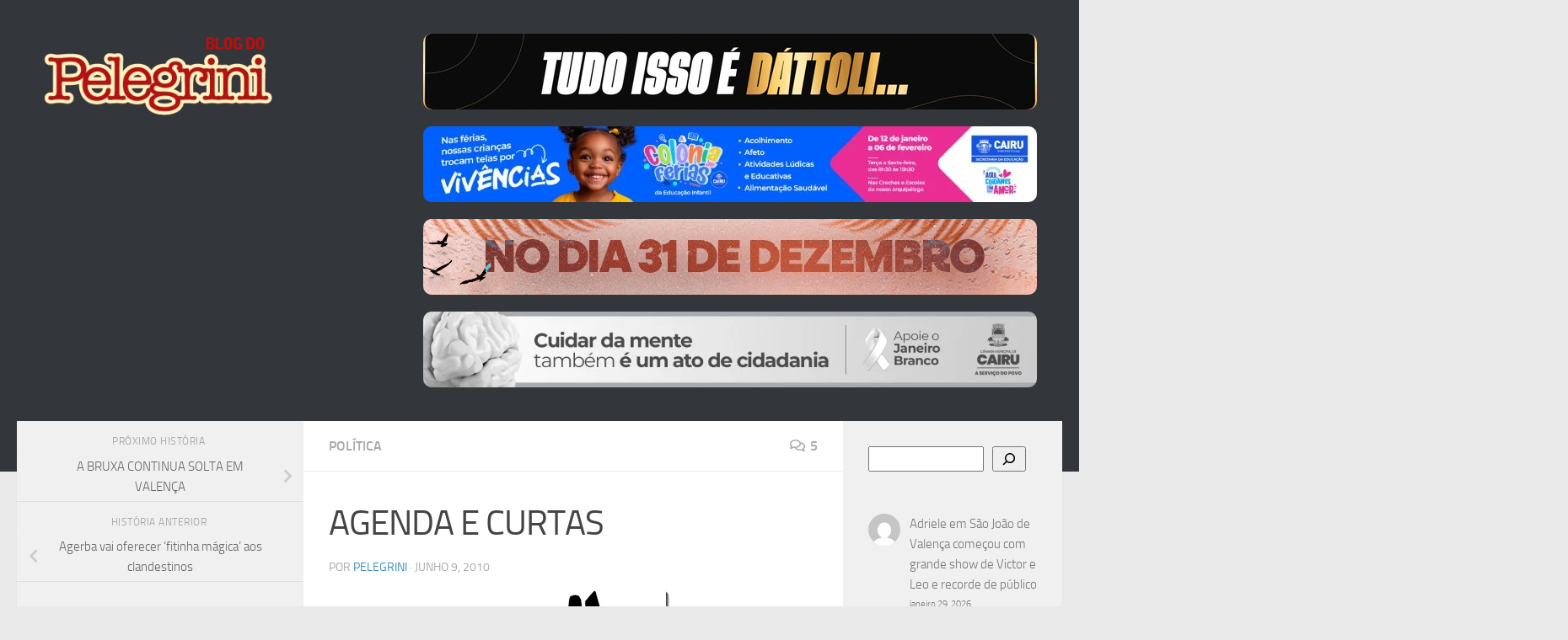

--- FILE ---
content_type: text/html; charset=UTF-8
request_url: https://pelegrini.org/politica/3935
body_size: 25582
content:
<!DOCTYPE html>
<html class="no-js" dir="ltr" lang="pt-BR" prefix="og: https://ogp.me/ns#" id="html">
<head>
  <meta charset="UTF-8">
  <meta name="viewport" content="width=device-width, initial-scale=1.0">
  <link rel="profile" href="https://gmpg.org/xfn/11" />
  <link rel="pingback" href="https://pelegrini.org/xmlrpc.php">

  <title>AGENDA E CURTAS - Blog do Pelegrini</title>

		<!-- All in One SEO 4.9.3 - aioseo.com -->
	<meta name="description" content="IGREJA BATISTA LÍRIO DOS VALES A igreja Batista Lírio dos Vales comemora seu 25º aniversário em Valença, e terá uma programação nos dias 10, 11, 12 e 13 (quinta a domingo às 19:30hs). Terá como Preletores: Tito Barbosa, Pr. Edilson Lima, Pr. John Nadson Maciel. O tema abordado será: Como Agradecer por tudo que tens" />
	<meta name="robots" content="max-image-preview:large" />
	<meta name="author" content="pelegrini"/>
	<link rel="canonical" href="https://pelegrini.org/politica/3935" />
	<meta name="generator" content="All in One SEO (AIOSEO) 4.9.3" />
		<meta property="og:locale" content="pt_BR" />
		<meta property="og:site_name" content="Blog do Pelegrini" />
		<meta property="og:type" content="article" />
		<meta property="og:title" content="AGENDA E CURTAS - Blog do Pelegrini" />
		<meta property="og:description" content="IGREJA BATISTA LÍRIO DOS VALES A igreja Batista Lírio dos Vales comemora seu 25º aniversário em Valença, e terá uma programação nos dias 10, 11, 12 e 13 (quinta a domingo às 19:30hs). Terá como Preletores: Tito Barbosa, Pr. Edilson Lima, Pr. John Nadson Maciel. O tema abordado será: Como Agradecer por tudo que tens" />
		<meta property="og:url" content="https://pelegrini.org/politica/3935" />
		<meta property="og:image" content="https://pelegrini.org/wp-content/uploads/2010/06/image_thumb22.png" />
		<meta property="og:image:secure_url" content="https://pelegrini.org/wp-content/uploads/2010/06/image_thumb22.png" />
		<meta property="og:image:width" content="227" />
		<meta property="og:image:height" content="244" />
		<meta property="article:section" content="Política" />
		<meta property="article:published_time" content="2010-06-09T13:13:55+00:00" />
		<meta property="article:modified_time" content="2010-06-09T13:13:55+00:00" />
		<meta property="article:publisher" content="https://web.facebook.com/pelegrini.org" />
		<meta name="twitter:card" content="summary_large_image" />
		<meta name="twitter:site" content="@Pelegriniw" />
		<meta name="twitter:title" content="AGENDA E CURTAS - Blog do Pelegrini" />
		<meta name="twitter:description" content="IGREJA BATISTA LÍRIO DOS VALES A igreja Batista Lírio dos Vales comemora seu 25º aniversário em Valença, e terá uma programação nos dias 10, 11, 12 e 13 (quinta a domingo às 19:30hs). Terá como Preletores: Tito Barbosa, Pr. Edilson Lima, Pr. John Nadson Maciel. O tema abordado será: Como Agradecer por tudo que tens" />
		<meta name="twitter:creator" content="@Pelegriniw" />
		<meta name="twitter:image" content="https://pelegrini.org/wp-content/uploads/2010/06/image_thumb22.png" />
		<meta name="twitter:label1" content="Escrito por" />
		<meta name="twitter:data1" content="pelegrini" />
		<meta name="twitter:label2" content="Tempo de leitura estimado" />
		<meta name="twitter:data2" content="4 minutos" />
		<script type="application/ld+json" class="aioseo-schema">
			{"@context":"https:\/\/schema.org","@graph":[{"@type":"Article","@id":"https:\/\/pelegrini.org\/politica\/3935#article","name":"AGENDA E CURTAS - Blog do Pelegrini","headline":"AGENDA E CURTAS","author":{"@id":"https:\/\/pelegrini.org\/author\/pelegrini#author"},"publisher":{"@id":"https:\/\/pelegrini.org\/#organization"},"image":{"@type":"ImageObject","url":"https:\/\/pelegrini.org\/wp-content\/uploads\/2010\/06\/image_thumb22.png","@id":"https:\/\/pelegrini.org\/politica\/3935\/#articleImage","width":227,"height":244},"datePublished":"2010-06-09T10:13:55-03:00","dateModified":"2010-06-09T10:13:55-03:00","inLanguage":"pt-BR","commentCount":5,"mainEntityOfPage":{"@id":"https:\/\/pelegrini.org\/politica\/3935#webpage"},"isPartOf":{"@id":"https:\/\/pelegrini.org\/politica\/3935#webpage"},"articleSection":"Pol\u00edtica"},{"@type":"BreadcrumbList","@id":"https:\/\/pelegrini.org\/politica\/3935#breadcrumblist","itemListElement":[{"@type":"ListItem","@id":"https:\/\/pelegrini.org#listItem","position":1,"name":"In\u00edcio","item":"https:\/\/pelegrini.org","nextItem":{"@type":"ListItem","@id":"https:\/\/pelegrini.org\/category\/politica#listItem","name":"Pol\u00edtica"}},{"@type":"ListItem","@id":"https:\/\/pelegrini.org\/category\/politica#listItem","position":2,"name":"Pol\u00edtica","item":"https:\/\/pelegrini.org\/category\/politica","nextItem":{"@type":"ListItem","@id":"https:\/\/pelegrini.org\/politica\/3935#listItem","name":"AGENDA E CURTAS"},"previousItem":{"@type":"ListItem","@id":"https:\/\/pelegrini.org#listItem","name":"In\u00edcio"}},{"@type":"ListItem","@id":"https:\/\/pelegrini.org\/politica\/3935#listItem","position":3,"name":"AGENDA E CURTAS","previousItem":{"@type":"ListItem","@id":"https:\/\/pelegrini.org\/category\/politica#listItem","name":"Pol\u00edtica"}}]},{"@type":"Organization","@id":"https:\/\/pelegrini.org\/#organization","name":"Blog do Pelegrini","url":"https:\/\/pelegrini.org\/","logo":{"@type":"ImageObject","url":"https:\/\/pelegrini.org\/wp-content\/uploads\/2020\/08\/pelegrini-org.png","@id":"https:\/\/pelegrini.org\/politica\/3935\/#organizationLogo","width":328,"height":120},"image":{"@id":"https:\/\/pelegrini.org\/politica\/3935\/#organizationLogo"},"sameAs":["https:\/\/web.facebook.com\/pelegrini.org","https:\/\/twitter.com\/Pelegriniw","https:\/\/www.instagram.com\/washingtonluizpelegrini\/"]},{"@type":"Person","@id":"https:\/\/pelegrini.org\/author\/pelegrini#author","url":"https:\/\/pelegrini.org\/author\/pelegrini","name":"pelegrini","image":{"@type":"ImageObject","@id":"https:\/\/pelegrini.org\/politica\/3935#authorImage","url":"https:\/\/secure.gravatar.com\/avatar\/b176540e5d5ef9be7cd3600586d1bda8676dc819c1f5f2fb0ccc39da2609d21b?s=96&d=mm&r=g","width":96,"height":96,"caption":"pelegrini"}},{"@type":"WebPage","@id":"https:\/\/pelegrini.org\/politica\/3935#webpage","url":"https:\/\/pelegrini.org\/politica\/3935","name":"AGENDA E CURTAS - Blog do Pelegrini","description":"IGREJA BATISTA L\u00cdRIO DOS VALES A igreja Batista L\u00edrio dos Vales comemora seu 25\u00ba anivers\u00e1rio em Valen\u00e7a, e ter\u00e1 uma programa\u00e7\u00e3o nos dias 10, 11, 12 e 13 (quinta a domingo \u00e0s 19:30hs). Ter\u00e1 como Preletores: Tito Barbosa, Pr. Edilson Lima, Pr. John Nadson Maciel. O tema abordado ser\u00e1: Como Agradecer por tudo que tens","inLanguage":"pt-BR","isPartOf":{"@id":"https:\/\/pelegrini.org\/#website"},"breadcrumb":{"@id":"https:\/\/pelegrini.org\/politica\/3935#breadcrumblist"},"author":{"@id":"https:\/\/pelegrini.org\/author\/pelegrini#author"},"creator":{"@id":"https:\/\/pelegrini.org\/author\/pelegrini#author"},"datePublished":"2010-06-09T10:13:55-03:00","dateModified":"2010-06-09T10:13:55-03:00"},{"@type":"WebSite","@id":"https:\/\/pelegrini.org\/#website","url":"https:\/\/pelegrini.org\/","name":"Blog do Pelegrini","inLanguage":"pt-BR","publisher":{"@id":"https:\/\/pelegrini.org\/#organization"}}]}
		</script>
		<!-- All in One SEO -->

<script>document.documentElement.className = document.documentElement.className.replace("no-js","js");</script>
<link rel='dns-prefetch' href='//www.googletagmanager.com' />
<link rel="alternate" type="application/rss+xml" title="Feed para Blog do Pelegrini &raquo;" href="https://pelegrini.org/feed" />
<link rel="alternate" type="application/rss+xml" title="Feed de comentários para Blog do Pelegrini &raquo;" href="https://pelegrini.org/comments/feed" />
<link rel="alternate" type="application/rss+xml" title="Feed de comentários para Blog do Pelegrini &raquo; AGENDA E CURTAS" href="https://pelegrini.org/politica/3935/feed" />
<link rel="alternate" title="oEmbed (JSON)" type="application/json+oembed" href="https://pelegrini.org/wp-json/oembed/1.0/embed?url=https%3A%2F%2Fpelegrini.org%2Fpolitica%2F3935" />
<link rel="alternate" title="oEmbed (XML)" type="text/xml+oembed" href="https://pelegrini.org/wp-json/oembed/1.0/embed?url=https%3A%2F%2Fpelegrini.org%2Fpolitica%2F3935&#038;format=xml" />
<style id='wp-img-auto-sizes-contain-inline-css'>
img:is([sizes=auto i],[sizes^="auto," i]){contain-intrinsic-size:3000px 1500px}
/*# sourceURL=wp-img-auto-sizes-contain-inline-css */
</style>
<style id='wp-emoji-styles-inline-css'>

	img.wp-smiley, img.emoji {
		display: inline !important;
		border: none !important;
		box-shadow: none !important;
		height: 1em !important;
		width: 1em !important;
		margin: 0 0.07em !important;
		vertical-align: -0.1em !important;
		background: none !important;
		padding: 0 !important;
	}
/*# sourceURL=wp-emoji-styles-inline-css */
</style>
<style id='wp-block-library-inline-css'>
:root{--wp-block-synced-color:#7a00df;--wp-block-synced-color--rgb:122,0,223;--wp-bound-block-color:var(--wp-block-synced-color);--wp-editor-canvas-background:#ddd;--wp-admin-theme-color:#007cba;--wp-admin-theme-color--rgb:0,124,186;--wp-admin-theme-color-darker-10:#006ba1;--wp-admin-theme-color-darker-10--rgb:0,107,160.5;--wp-admin-theme-color-darker-20:#005a87;--wp-admin-theme-color-darker-20--rgb:0,90,135;--wp-admin-border-width-focus:2px}@media (min-resolution:192dpi){:root{--wp-admin-border-width-focus:1.5px}}.wp-element-button{cursor:pointer}:root .has-very-light-gray-background-color{background-color:#eee}:root .has-very-dark-gray-background-color{background-color:#313131}:root .has-very-light-gray-color{color:#eee}:root .has-very-dark-gray-color{color:#313131}:root .has-vivid-green-cyan-to-vivid-cyan-blue-gradient-background{background:linear-gradient(135deg,#00d084,#0693e3)}:root .has-purple-crush-gradient-background{background:linear-gradient(135deg,#34e2e4,#4721fb 50%,#ab1dfe)}:root .has-hazy-dawn-gradient-background{background:linear-gradient(135deg,#faaca8,#dad0ec)}:root .has-subdued-olive-gradient-background{background:linear-gradient(135deg,#fafae1,#67a671)}:root .has-atomic-cream-gradient-background{background:linear-gradient(135deg,#fdd79a,#004a59)}:root .has-nightshade-gradient-background{background:linear-gradient(135deg,#330968,#31cdcf)}:root .has-midnight-gradient-background{background:linear-gradient(135deg,#020381,#2874fc)}:root{--wp--preset--font-size--normal:16px;--wp--preset--font-size--huge:42px}.has-regular-font-size{font-size:1em}.has-larger-font-size{font-size:2.625em}.has-normal-font-size{font-size:var(--wp--preset--font-size--normal)}.has-huge-font-size{font-size:var(--wp--preset--font-size--huge)}.has-text-align-center{text-align:center}.has-text-align-left{text-align:left}.has-text-align-right{text-align:right}.has-fit-text{white-space:nowrap!important}#end-resizable-editor-section{display:none}.aligncenter{clear:both}.items-justified-left{justify-content:flex-start}.items-justified-center{justify-content:center}.items-justified-right{justify-content:flex-end}.items-justified-space-between{justify-content:space-between}.screen-reader-text{border:0;clip-path:inset(50%);height:1px;margin:-1px;overflow:hidden;padding:0;position:absolute;width:1px;word-wrap:normal!important}.screen-reader-text:focus{background-color:#ddd;clip-path:none;color:#444;display:block;font-size:1em;height:auto;left:5px;line-height:normal;padding:15px 23px 14px;text-decoration:none;top:5px;width:auto;z-index:100000}html :where(.has-border-color){border-style:solid}html :where([style*=border-top-color]){border-top-style:solid}html :where([style*=border-right-color]){border-right-style:solid}html :where([style*=border-bottom-color]){border-bottom-style:solid}html :where([style*=border-left-color]){border-left-style:solid}html :where([style*=border-width]){border-style:solid}html :where([style*=border-top-width]){border-top-style:solid}html :where([style*=border-right-width]){border-right-style:solid}html :where([style*=border-bottom-width]){border-bottom-style:solid}html :where([style*=border-left-width]){border-left-style:solid}html :where(img[class*=wp-image-]){height:auto;max-width:100%}:where(figure){margin:0 0 1em}html :where(.is-position-sticky){--wp-admin--admin-bar--position-offset:var(--wp-admin--admin-bar--height,0px)}@media screen and (max-width:600px){html :where(.is-position-sticky){--wp-admin--admin-bar--position-offset:0px}}

/*# sourceURL=wp-block-library-inline-css */
</style><style id='wp-block-latest-comments-inline-css'>
ol.wp-block-latest-comments{box-sizing:border-box;margin-left:0}:where(.wp-block-latest-comments:not([style*=line-height] .wp-block-latest-comments__comment)){line-height:1.1}:where(.wp-block-latest-comments:not([style*=line-height] .wp-block-latest-comments__comment-excerpt p)){line-height:1.8}.has-dates :where(.wp-block-latest-comments:not([style*=line-height])),.has-excerpts :where(.wp-block-latest-comments:not([style*=line-height])){line-height:1.5}.wp-block-latest-comments .wp-block-latest-comments{padding-left:0}.wp-block-latest-comments__comment{list-style:none;margin-bottom:1em}.has-avatars .wp-block-latest-comments__comment{list-style:none;min-height:2.25em}.has-avatars .wp-block-latest-comments__comment .wp-block-latest-comments__comment-excerpt,.has-avatars .wp-block-latest-comments__comment .wp-block-latest-comments__comment-meta{margin-left:3.25em}.wp-block-latest-comments__comment-excerpt p{font-size:.875em;margin:.36em 0 1.4em}.wp-block-latest-comments__comment-date{display:block;font-size:.75em}.wp-block-latest-comments .avatar,.wp-block-latest-comments__comment-avatar{border-radius:1.5em;display:block;float:left;height:2.5em;margin-right:.75em;width:2.5em}.wp-block-latest-comments[class*=-font-size] a,.wp-block-latest-comments[style*=font-size] a{font-size:inherit}
/*# sourceURL=https://pelegrini.org/wp-includes/blocks/latest-comments/style.min.css */
</style>
<style id='wp-block-search-inline-css'>
.wp-block-search__button{margin-left:10px;word-break:normal}.wp-block-search__button.has-icon{line-height:0}.wp-block-search__button svg{height:1.25em;min-height:24px;min-width:24px;width:1.25em;fill:currentColor;vertical-align:text-bottom}:where(.wp-block-search__button){border:1px solid #ccc;padding:6px 10px}.wp-block-search__inside-wrapper{display:flex;flex:auto;flex-wrap:nowrap;max-width:100%}.wp-block-search__label{width:100%}.wp-block-search.wp-block-search__button-only .wp-block-search__button{box-sizing:border-box;display:flex;flex-shrink:0;justify-content:center;margin-left:0;max-width:100%}.wp-block-search.wp-block-search__button-only .wp-block-search__inside-wrapper{min-width:0!important;transition-property:width}.wp-block-search.wp-block-search__button-only .wp-block-search__input{flex-basis:100%;transition-duration:.3s}.wp-block-search.wp-block-search__button-only.wp-block-search__searchfield-hidden,.wp-block-search.wp-block-search__button-only.wp-block-search__searchfield-hidden .wp-block-search__inside-wrapper{overflow:hidden}.wp-block-search.wp-block-search__button-only.wp-block-search__searchfield-hidden .wp-block-search__input{border-left-width:0!important;border-right-width:0!important;flex-basis:0;flex-grow:0;margin:0;min-width:0!important;padding-left:0!important;padding-right:0!important;width:0!important}:where(.wp-block-search__input){appearance:none;border:1px solid #949494;flex-grow:1;font-family:inherit;font-size:inherit;font-style:inherit;font-weight:inherit;letter-spacing:inherit;line-height:inherit;margin-left:0;margin-right:0;min-width:3rem;padding:8px;text-decoration:unset!important;text-transform:inherit}:where(.wp-block-search__button-inside .wp-block-search__inside-wrapper){background-color:#fff;border:1px solid #949494;box-sizing:border-box;padding:4px}:where(.wp-block-search__button-inside .wp-block-search__inside-wrapper) .wp-block-search__input{border:none;border-radius:0;padding:0 4px}:where(.wp-block-search__button-inside .wp-block-search__inside-wrapper) .wp-block-search__input:focus{outline:none}:where(.wp-block-search__button-inside .wp-block-search__inside-wrapper) :where(.wp-block-search__button){padding:4px 8px}.wp-block-search.aligncenter .wp-block-search__inside-wrapper{margin:auto}.wp-block[data-align=right] .wp-block-search.wp-block-search__button-only .wp-block-search__inside-wrapper{float:right}
/*# sourceURL=https://pelegrini.org/wp-includes/blocks/search/style.min.css */
</style>
<style id='global-styles-inline-css'>
:root{--wp--preset--aspect-ratio--square: 1;--wp--preset--aspect-ratio--4-3: 4/3;--wp--preset--aspect-ratio--3-4: 3/4;--wp--preset--aspect-ratio--3-2: 3/2;--wp--preset--aspect-ratio--2-3: 2/3;--wp--preset--aspect-ratio--16-9: 16/9;--wp--preset--aspect-ratio--9-16: 9/16;--wp--preset--color--black: #000000;--wp--preset--color--cyan-bluish-gray: #abb8c3;--wp--preset--color--white: #ffffff;--wp--preset--color--pale-pink: #f78da7;--wp--preset--color--vivid-red: #cf2e2e;--wp--preset--color--luminous-vivid-orange: #ff6900;--wp--preset--color--luminous-vivid-amber: #fcb900;--wp--preset--color--light-green-cyan: #7bdcb5;--wp--preset--color--vivid-green-cyan: #00d084;--wp--preset--color--pale-cyan-blue: #8ed1fc;--wp--preset--color--vivid-cyan-blue: #0693e3;--wp--preset--color--vivid-purple: #9b51e0;--wp--preset--gradient--vivid-cyan-blue-to-vivid-purple: linear-gradient(135deg,rgb(6,147,227) 0%,rgb(155,81,224) 100%);--wp--preset--gradient--light-green-cyan-to-vivid-green-cyan: linear-gradient(135deg,rgb(122,220,180) 0%,rgb(0,208,130) 100%);--wp--preset--gradient--luminous-vivid-amber-to-luminous-vivid-orange: linear-gradient(135deg,rgb(252,185,0) 0%,rgb(255,105,0) 100%);--wp--preset--gradient--luminous-vivid-orange-to-vivid-red: linear-gradient(135deg,rgb(255,105,0) 0%,rgb(207,46,46) 100%);--wp--preset--gradient--very-light-gray-to-cyan-bluish-gray: linear-gradient(135deg,rgb(238,238,238) 0%,rgb(169,184,195) 100%);--wp--preset--gradient--cool-to-warm-spectrum: linear-gradient(135deg,rgb(74,234,220) 0%,rgb(151,120,209) 20%,rgb(207,42,186) 40%,rgb(238,44,130) 60%,rgb(251,105,98) 80%,rgb(254,248,76) 100%);--wp--preset--gradient--blush-light-purple: linear-gradient(135deg,rgb(255,206,236) 0%,rgb(152,150,240) 100%);--wp--preset--gradient--blush-bordeaux: linear-gradient(135deg,rgb(254,205,165) 0%,rgb(254,45,45) 50%,rgb(107,0,62) 100%);--wp--preset--gradient--luminous-dusk: linear-gradient(135deg,rgb(255,203,112) 0%,rgb(199,81,192) 50%,rgb(65,88,208) 100%);--wp--preset--gradient--pale-ocean: linear-gradient(135deg,rgb(255,245,203) 0%,rgb(182,227,212) 50%,rgb(51,167,181) 100%);--wp--preset--gradient--electric-grass: linear-gradient(135deg,rgb(202,248,128) 0%,rgb(113,206,126) 100%);--wp--preset--gradient--midnight: linear-gradient(135deg,rgb(2,3,129) 0%,rgb(40,116,252) 100%);--wp--preset--font-size--small: 13px;--wp--preset--font-size--medium: 20px;--wp--preset--font-size--large: 36px;--wp--preset--font-size--x-large: 42px;--wp--preset--spacing--20: 0.44rem;--wp--preset--spacing--30: 0.67rem;--wp--preset--spacing--40: 1rem;--wp--preset--spacing--50: 1.5rem;--wp--preset--spacing--60: 2.25rem;--wp--preset--spacing--70: 3.38rem;--wp--preset--spacing--80: 5.06rem;--wp--preset--shadow--natural: 6px 6px 9px rgba(0, 0, 0, 0.2);--wp--preset--shadow--deep: 12px 12px 50px rgba(0, 0, 0, 0.4);--wp--preset--shadow--sharp: 6px 6px 0px rgba(0, 0, 0, 0.2);--wp--preset--shadow--outlined: 6px 6px 0px -3px rgb(255, 255, 255), 6px 6px rgb(0, 0, 0);--wp--preset--shadow--crisp: 6px 6px 0px rgb(0, 0, 0);}:where(.is-layout-flex){gap: 0.5em;}:where(.is-layout-grid){gap: 0.5em;}body .is-layout-flex{display: flex;}.is-layout-flex{flex-wrap: wrap;align-items: center;}.is-layout-flex > :is(*, div){margin: 0;}body .is-layout-grid{display: grid;}.is-layout-grid > :is(*, div){margin: 0;}:where(.wp-block-columns.is-layout-flex){gap: 2em;}:where(.wp-block-columns.is-layout-grid){gap: 2em;}:where(.wp-block-post-template.is-layout-flex){gap: 1.25em;}:where(.wp-block-post-template.is-layout-grid){gap: 1.25em;}.has-black-color{color: var(--wp--preset--color--black) !important;}.has-cyan-bluish-gray-color{color: var(--wp--preset--color--cyan-bluish-gray) !important;}.has-white-color{color: var(--wp--preset--color--white) !important;}.has-pale-pink-color{color: var(--wp--preset--color--pale-pink) !important;}.has-vivid-red-color{color: var(--wp--preset--color--vivid-red) !important;}.has-luminous-vivid-orange-color{color: var(--wp--preset--color--luminous-vivid-orange) !important;}.has-luminous-vivid-amber-color{color: var(--wp--preset--color--luminous-vivid-amber) !important;}.has-light-green-cyan-color{color: var(--wp--preset--color--light-green-cyan) !important;}.has-vivid-green-cyan-color{color: var(--wp--preset--color--vivid-green-cyan) !important;}.has-pale-cyan-blue-color{color: var(--wp--preset--color--pale-cyan-blue) !important;}.has-vivid-cyan-blue-color{color: var(--wp--preset--color--vivid-cyan-blue) !important;}.has-vivid-purple-color{color: var(--wp--preset--color--vivid-purple) !important;}.has-black-background-color{background-color: var(--wp--preset--color--black) !important;}.has-cyan-bluish-gray-background-color{background-color: var(--wp--preset--color--cyan-bluish-gray) !important;}.has-white-background-color{background-color: var(--wp--preset--color--white) !important;}.has-pale-pink-background-color{background-color: var(--wp--preset--color--pale-pink) !important;}.has-vivid-red-background-color{background-color: var(--wp--preset--color--vivid-red) !important;}.has-luminous-vivid-orange-background-color{background-color: var(--wp--preset--color--luminous-vivid-orange) !important;}.has-luminous-vivid-amber-background-color{background-color: var(--wp--preset--color--luminous-vivid-amber) !important;}.has-light-green-cyan-background-color{background-color: var(--wp--preset--color--light-green-cyan) !important;}.has-vivid-green-cyan-background-color{background-color: var(--wp--preset--color--vivid-green-cyan) !important;}.has-pale-cyan-blue-background-color{background-color: var(--wp--preset--color--pale-cyan-blue) !important;}.has-vivid-cyan-blue-background-color{background-color: var(--wp--preset--color--vivid-cyan-blue) !important;}.has-vivid-purple-background-color{background-color: var(--wp--preset--color--vivid-purple) !important;}.has-black-border-color{border-color: var(--wp--preset--color--black) !important;}.has-cyan-bluish-gray-border-color{border-color: var(--wp--preset--color--cyan-bluish-gray) !important;}.has-white-border-color{border-color: var(--wp--preset--color--white) !important;}.has-pale-pink-border-color{border-color: var(--wp--preset--color--pale-pink) !important;}.has-vivid-red-border-color{border-color: var(--wp--preset--color--vivid-red) !important;}.has-luminous-vivid-orange-border-color{border-color: var(--wp--preset--color--luminous-vivid-orange) !important;}.has-luminous-vivid-amber-border-color{border-color: var(--wp--preset--color--luminous-vivid-amber) !important;}.has-light-green-cyan-border-color{border-color: var(--wp--preset--color--light-green-cyan) !important;}.has-vivid-green-cyan-border-color{border-color: var(--wp--preset--color--vivid-green-cyan) !important;}.has-pale-cyan-blue-border-color{border-color: var(--wp--preset--color--pale-cyan-blue) !important;}.has-vivid-cyan-blue-border-color{border-color: var(--wp--preset--color--vivid-cyan-blue) !important;}.has-vivid-purple-border-color{border-color: var(--wp--preset--color--vivid-purple) !important;}.has-vivid-cyan-blue-to-vivid-purple-gradient-background{background: var(--wp--preset--gradient--vivid-cyan-blue-to-vivid-purple) !important;}.has-light-green-cyan-to-vivid-green-cyan-gradient-background{background: var(--wp--preset--gradient--light-green-cyan-to-vivid-green-cyan) !important;}.has-luminous-vivid-amber-to-luminous-vivid-orange-gradient-background{background: var(--wp--preset--gradient--luminous-vivid-amber-to-luminous-vivid-orange) !important;}.has-luminous-vivid-orange-to-vivid-red-gradient-background{background: var(--wp--preset--gradient--luminous-vivid-orange-to-vivid-red) !important;}.has-very-light-gray-to-cyan-bluish-gray-gradient-background{background: var(--wp--preset--gradient--very-light-gray-to-cyan-bluish-gray) !important;}.has-cool-to-warm-spectrum-gradient-background{background: var(--wp--preset--gradient--cool-to-warm-spectrum) !important;}.has-blush-light-purple-gradient-background{background: var(--wp--preset--gradient--blush-light-purple) !important;}.has-blush-bordeaux-gradient-background{background: var(--wp--preset--gradient--blush-bordeaux) !important;}.has-luminous-dusk-gradient-background{background: var(--wp--preset--gradient--luminous-dusk) !important;}.has-pale-ocean-gradient-background{background: var(--wp--preset--gradient--pale-ocean) !important;}.has-electric-grass-gradient-background{background: var(--wp--preset--gradient--electric-grass) !important;}.has-midnight-gradient-background{background: var(--wp--preset--gradient--midnight) !important;}.has-small-font-size{font-size: var(--wp--preset--font-size--small) !important;}.has-medium-font-size{font-size: var(--wp--preset--font-size--medium) !important;}.has-large-font-size{font-size: var(--wp--preset--font-size--large) !important;}.has-x-large-font-size{font-size: var(--wp--preset--font-size--x-large) !important;}
/*# sourceURL=global-styles-inline-css */
</style>

<style id='classic-theme-styles-inline-css'>
/*! This file is auto-generated */
.wp-block-button__link{color:#fff;background-color:#32373c;border-radius:9999px;box-shadow:none;text-decoration:none;padding:calc(.667em + 2px) calc(1.333em + 2px);font-size:1.125em}.wp-block-file__button{background:#32373c;color:#fff;text-decoration:none}
/*# sourceURL=/wp-includes/css/classic-themes.min.css */
</style>
<link rel='stylesheet' id='wp-polls-css' href='https://pelegrini.org/wp-content/plugins/wp-polls/polls-css.css?ver=2.77.3' media='all' />
<style id='wp-polls-inline-css'>
.wp-polls .pollbar {
	margin: 1px;
	font-size: 6px;
	line-height: 8px;
	height: 8px;
	background-image: url('https://pelegrini.org/wp-content/plugins/wp-polls/images/default/pollbg.gif');
	border: 1px solid #c8c8c8;
}

/*# sourceURL=wp-polls-inline-css */
</style>
<link rel='stylesheet' id='hueman-main-style-css' href='https://pelegrini.org/wp-content/themes/hueman/assets/front/css/main.min.css?ver=3.7.27' media='all' />
<style id='hueman-main-style-inline-css'>
body { font-size:1.00rem; }@media only screen and (min-width: 720px) {
        .nav > li { font-size:1.00rem; }
      }::selection { background-color: #3b8dbd; }
::-moz-selection { background-color: #3b8dbd; }a,a>span.hu-external::after,.themeform label .required,#flexslider-featured .flex-direction-nav .flex-next:hover,#flexslider-featured .flex-direction-nav .flex-prev:hover,.post-hover:hover .post-title a,.post-title a:hover,.sidebar.s1 .post-nav li a:hover i,.content .post-nav li a:hover i,.post-related a:hover,.sidebar.s1 .widget_rss ul li a,#footer .widget_rss ul li a,.sidebar.s1 .widget_calendar a,#footer .widget_calendar a,.sidebar.s1 .alx-tab .tab-item-category a,.sidebar.s1 .alx-posts .post-item-category a,.sidebar.s1 .alx-tab li:hover .tab-item-title a,.sidebar.s1 .alx-tab li:hover .tab-item-comment a,.sidebar.s1 .alx-posts li:hover .post-item-title a,#footer .alx-tab .tab-item-category a,#footer .alx-posts .post-item-category a,#footer .alx-tab li:hover .tab-item-title a,#footer .alx-tab li:hover .tab-item-comment a,#footer .alx-posts li:hover .post-item-title a,.comment-tabs li.active a,.comment-awaiting-moderation,.child-menu a:hover,.child-menu .current_page_item > a,.wp-pagenavi a{ color: #3b8dbd; }input[type="submit"],.themeform button[type="submit"],.sidebar.s1 .sidebar-top,.sidebar.s1 .sidebar-toggle,#flexslider-featured .flex-control-nav li a.flex-active,.post-tags a:hover,.sidebar.s1 .widget_calendar caption,#footer .widget_calendar caption,.author-bio .bio-avatar:after,.commentlist li.bypostauthor > .comment-body:after,.commentlist li.comment-author-admin > .comment-body:after{ background-color: #3b8dbd; }.post-format .format-container { border-color: #3b8dbd; }.sidebar.s1 .alx-tabs-nav li.active a,#footer .alx-tabs-nav li.active a,.comment-tabs li.active a,.wp-pagenavi a:hover,.wp-pagenavi a:active,.wp-pagenavi span.current{ border-bottom-color: #3b8dbd!important; }.sidebar.s2 .post-nav li a:hover i,
.sidebar.s2 .widget_rss ul li a,
.sidebar.s2 .widget_calendar a,
.sidebar.s2 .alx-tab .tab-item-category a,
.sidebar.s2 .alx-posts .post-item-category a,
.sidebar.s2 .alx-tab li:hover .tab-item-title a,
.sidebar.s2 .alx-tab li:hover .tab-item-comment a,
.sidebar.s2 .alx-posts li:hover .post-item-title a { color: #82b965; }
.sidebar.s2 .sidebar-top,.sidebar.s2 .sidebar-toggle,.post-comments,.jp-play-bar,.jp-volume-bar-value,.sidebar.s2 .widget_calendar caption{ background-color: #82b965; }.sidebar.s2 .alx-tabs-nav li.active a { border-bottom-color: #82b965; }
.post-comments::before { border-right-color: #82b965; }
      .search-expand,
              #nav-topbar.nav-container { background-color: #26272b}@media only screen and (min-width: 720px) {
                #nav-topbar .nav ul { background-color: #26272b; }
              }.is-scrolled #header .nav-container.desktop-sticky,
              .is-scrolled #header .search-expand { background-color: #26272b; background-color: rgba(38,39,43,0.90) }.is-scrolled .topbar-transparent #nav-topbar.desktop-sticky .nav ul { background-color: #26272b; background-color: rgba(38,39,43,0.95) }#header { background-color: #33363b; }
@media only screen and (min-width: 720px) {
  #nav-header .nav ul { background-color: #33363b; }
}
        #header #nav-mobile { background-color: #33363b; }.is-scrolled #header #nav-mobile { background-color: #33363b; background-color: rgba(51,54,59,0.90) }#nav-header.nav-container, #main-header-search .search-expand { background-color: #33363b; }
@media only screen and (min-width: 720px) {
  #nav-header .nav ul { background-color: #33363b; }
}
        .site-title a img { max-height: 100px; }img { -webkit-border-radius: 10px; border-radius: 10px; }body { background-color: #eaeaea; }
/*# sourceURL=hueman-main-style-inline-css */
</style>
<link rel='stylesheet' id='hueman-font-awesome-css' href='https://pelegrini.org/wp-content/themes/hueman/assets/front/css/font-awesome.min.css?ver=3.7.27' media='all' />
<script src="https://pelegrini.org/wp-includes/js/jquery/jquery.min.js?ver=3.7.1" id="jquery-core-js"></script>
<script src="https://pelegrini.org/wp-includes/js/jquery/jquery-migrate.min.js?ver=3.4.1" id="jquery-migrate-js"></script>

<!-- Snippet da etiqueta do Google (gtag.js) adicionado pelo Site Kit -->
<!-- Snippet do Google Análises adicionado pelo Site Kit -->
<script src="https://www.googletagmanager.com/gtag/js?id=GT-P3JW88Z" id="google_gtagjs-js" async></script>
<script id="google_gtagjs-js-after">
window.dataLayer = window.dataLayer || [];function gtag(){dataLayer.push(arguments);}
gtag("set","linker",{"domains":["pelegrini.org"]});
gtag("js", new Date());
gtag("set", "developer_id.dZTNiMT", true);
gtag("config", "GT-P3JW88Z");
//# sourceURL=google_gtagjs-js-after
</script>
<script src="https://pelegrini.org/wp-content/plugins/google-analyticator/external-tracking.min.js?ver=6.5.7" id="ga-external-tracking-js"></script>
<link rel="https://api.w.org/" href="https://pelegrini.org/wp-json/" /><link rel="alternate" title="JSON" type="application/json" href="https://pelegrini.org/wp-json/wp/v2/posts/3935" /><link rel="EditURI" type="application/rsd+xml" title="RSD" href="https://pelegrini.org/xmlrpc.php?rsd" />
<meta name="generator" content="WordPress 6.9" />
<link rel='shortlink' href='https://pelegrini.org/?p=3935' />

<!-- This site is using AdRotate v5.17.2 to display their advertisements - https://ajdg.solutions/ -->
<!-- AdRotate CSS -->
<style type="text/css" media="screen">
	.g { margin:0px; padding:0px; overflow:hidden; line-height:1; zoom:1; }
	.g img { height:auto; }
	.g-col { position:relative; float:left; }
	.g-col:first-child { margin-left: 0; }
	.g-col:last-child { margin-right: 0; }
	.g-1 { min-width:0px; max-width:300px; }
	.b-1 { margin:0px 0px 0px 0px; }
	.g-2 { min-width:10px; max-width:748px; margin: 0 auto; }
	.b-2 { margin:10px; }
	.g-3 { min-width:0px; max-width:728px; }
	.b-3 { margin:0px; }
	.g-4 { margin:0px;  width:100%; max-width:728px; height:100%; max-height:90px; }
	.g-5 { margin:0px;  width:100%; max-width:728px; height:100%; max-height:90px; }
	@media only screen and (max-width: 480px) {
		.g-col, .g-dyn, .g-single { width:100%; margin-left:0; margin-right:0; }
	}
</style>
<!-- /AdRotate CSS -->

<meta name="generator" content="Site Kit by Google 1.171.0" />    <link rel="preload" as="font" type="font/woff2" href="https://pelegrini.org/wp-content/themes/hueman/assets/front/webfonts/fa-brands-400.woff2?v=5.15.2" crossorigin="anonymous"/>
    <link rel="preload" as="font" type="font/woff2" href="https://pelegrini.org/wp-content/themes/hueman/assets/front/webfonts/fa-regular-400.woff2?v=5.15.2" crossorigin="anonymous"/>
    <link rel="preload" as="font" type="font/woff2" href="https://pelegrini.org/wp-content/themes/hueman/assets/front/webfonts/fa-solid-900.woff2?v=5.15.2" crossorigin="anonymous"/>
  <link rel="preload" as="font" type="font/woff" href="https://pelegrini.org/wp-content/themes/hueman/assets/front/fonts/titillium-light-webfont.woff" crossorigin="anonymous"/>
<link rel="preload" as="font" type="font/woff" href="https://pelegrini.org/wp-content/themes/hueman/assets/front/fonts/titillium-lightitalic-webfont.woff" crossorigin="anonymous"/>
<link rel="preload" as="font" type="font/woff" href="https://pelegrini.org/wp-content/themes/hueman/assets/front/fonts/titillium-regular-webfont.woff" crossorigin="anonymous"/>
<link rel="preload" as="font" type="font/woff" href="https://pelegrini.org/wp-content/themes/hueman/assets/front/fonts/titillium-regularitalic-webfont.woff" crossorigin="anonymous"/>
<link rel="preload" as="font" type="font/woff" href="https://pelegrini.org/wp-content/themes/hueman/assets/front/fonts/titillium-semibold-webfont.woff" crossorigin="anonymous"/>
<style>
  /*  base : fonts
/* ------------------------------------ */
body { font-family: "Titillium", Arial, sans-serif; }
@font-face {
  font-family: 'Titillium';
  src: url('https://pelegrini.org/wp-content/themes/hueman/assets/front/fonts/titillium-light-webfont.eot');
  src: url('https://pelegrini.org/wp-content/themes/hueman/assets/front/fonts/titillium-light-webfont.svg#titillium-light-webfont') format('svg'),
     url('https://pelegrini.org/wp-content/themes/hueman/assets/front/fonts/titillium-light-webfont.eot?#iefix') format('embedded-opentype'),
     url('https://pelegrini.org/wp-content/themes/hueman/assets/front/fonts/titillium-light-webfont.woff') format('woff'),
     url('https://pelegrini.org/wp-content/themes/hueman/assets/front/fonts/titillium-light-webfont.ttf') format('truetype');
  font-weight: 300;
  font-style: normal;
}
@font-face {
  font-family: 'Titillium';
  src: url('https://pelegrini.org/wp-content/themes/hueman/assets/front/fonts/titillium-lightitalic-webfont.eot');
  src: url('https://pelegrini.org/wp-content/themes/hueman/assets/front/fonts/titillium-lightitalic-webfont.svg#titillium-lightitalic-webfont') format('svg'),
     url('https://pelegrini.org/wp-content/themes/hueman/assets/front/fonts/titillium-lightitalic-webfont.eot?#iefix') format('embedded-opentype'),
     url('https://pelegrini.org/wp-content/themes/hueman/assets/front/fonts/titillium-lightitalic-webfont.woff') format('woff'),
     url('https://pelegrini.org/wp-content/themes/hueman/assets/front/fonts/titillium-lightitalic-webfont.ttf') format('truetype');
  font-weight: 300;
  font-style: italic;
}
@font-face {
  font-family: 'Titillium';
  src: url('https://pelegrini.org/wp-content/themes/hueman/assets/front/fonts/titillium-regular-webfont.eot');
  src: url('https://pelegrini.org/wp-content/themes/hueman/assets/front/fonts/titillium-regular-webfont.svg#titillium-regular-webfont') format('svg'),
     url('https://pelegrini.org/wp-content/themes/hueman/assets/front/fonts/titillium-regular-webfont.eot?#iefix') format('embedded-opentype'),
     url('https://pelegrini.org/wp-content/themes/hueman/assets/front/fonts/titillium-regular-webfont.woff') format('woff'),
     url('https://pelegrini.org/wp-content/themes/hueman/assets/front/fonts/titillium-regular-webfont.ttf') format('truetype');
  font-weight: 400;
  font-style: normal;
}
@font-face {
  font-family: 'Titillium';
  src: url('https://pelegrini.org/wp-content/themes/hueman/assets/front/fonts/titillium-regularitalic-webfont.eot');
  src: url('https://pelegrini.org/wp-content/themes/hueman/assets/front/fonts/titillium-regularitalic-webfont.svg#titillium-regular-webfont') format('svg'),
     url('https://pelegrini.org/wp-content/themes/hueman/assets/front/fonts/titillium-regularitalic-webfont.eot?#iefix') format('embedded-opentype'),
     url('https://pelegrini.org/wp-content/themes/hueman/assets/front/fonts/titillium-regularitalic-webfont.woff') format('woff'),
     url('https://pelegrini.org/wp-content/themes/hueman/assets/front/fonts/titillium-regularitalic-webfont.ttf') format('truetype');
  font-weight: 400;
  font-style: italic;
}
@font-face {
    font-family: 'Titillium';
    src: url('https://pelegrini.org/wp-content/themes/hueman/assets/front/fonts/titillium-semibold-webfont.eot');
    src: url('https://pelegrini.org/wp-content/themes/hueman/assets/front/fonts/titillium-semibold-webfont.svg#titillium-semibold-webfont') format('svg'),
         url('https://pelegrini.org/wp-content/themes/hueman/assets/front/fonts/titillium-semibold-webfont.eot?#iefix') format('embedded-opentype'),
         url('https://pelegrini.org/wp-content/themes/hueman/assets/front/fonts/titillium-semibold-webfont.woff') format('woff'),
         url('https://pelegrini.org/wp-content/themes/hueman/assets/front/fonts/titillium-semibold-webfont.ttf') format('truetype');
  font-weight: 600;
  font-style: normal;
}
</style>
  <!--[if lt IE 9]>
<script src="https://pelegrini.org/wp-content/themes/hueman/assets/front/js/ie/html5shiv-printshiv.min.js"></script>
<script src="https://pelegrini.org/wp-content/themes/hueman/assets/front/js/ie/selectivizr.js"></script>
<![endif]-->
<link rel="icon" href="https://pelegrini.org/wp-content/uploads/2020/08/pelegrini-org-150x120.png" sizes="32x32" />
<link rel="icon" href="https://pelegrini.org/wp-content/uploads/2020/08/pelegrini-org.png" sizes="192x192" />
<link rel="apple-touch-icon" href="https://pelegrini.org/wp-content/uploads/2020/08/pelegrini-org.png" />
<meta name="msapplication-TileImage" content="https://pelegrini.org/wp-content/uploads/2020/08/pelegrini-org.png" />
<!-- Google Analytics Tracking by Google Analyticator 6.5.7 -->
<script type="text/javascript">
    var analyticsFileTypes = [];
    var analyticsSnippet = 'enabled';
    var analyticsEventTracking = 'enabled';
</script>
<script type="text/javascript">
	var _gaq = _gaq || [];
  
	_gaq.push(['_setAccount', 'UA-5937555-2']);
    _gaq.push(['_addDevId', 'i9k95']); // Google Analyticator App ID with Google
	_gaq.push(['_trackPageview']);

	(function() {
		var ga = document.createElement('script'); ga.type = 'text/javascript'; ga.async = true;
		                ga.src = ('https:' == document.location.protocol ? 'https://ssl' : 'http://www') + '.google-analytics.com/ga.js';
		                var s = document.getElementsByTagName('script')[0]; s.parentNode.insertBefore(ga, s);
	})();
</script>
</head>

<body class="wp-singular post-template-default single single-post postid-3935 single-format-standard wp-custom-logo wp-embed-responsive wp-theme-hueman col-3cm full-width header-desktop-sticky header-mobile-sticky hueman-3-7-27 chrome">
<div id="wrapper">
  <a class="screen-reader-text skip-link" href="#content">Skip to content</a>
  
  <header id="header" class="main-menu-mobile-on one-mobile-menu main_menu header-ads-desktop header-ads-mobile topbar-transparent no-header-img">
        <nav class="nav-container group mobile-menu mobile-sticky no-menu-assigned" id="nav-mobile" data-menu-id="header-1">
  <div class="mobile-title-logo-in-header"><p class="site-title">                  <a class="custom-logo-link" href="https://pelegrini.org/" rel="home" title="Blog do Pelegrini | Home page"><img src="https://pelegrini.org/wp-content/uploads/2020/08/pelegrini-org.png" alt="Blog do Pelegrini" width="328" height="120"/></a>                </p></div>
        
                    <!-- <div class="ham__navbar-toggler collapsed" aria-expanded="false">
          <div class="ham__navbar-span-wrapper">
            <span class="ham-toggler-menu__span"></span>
          </div>
        </div> -->
        <button class="ham__navbar-toggler-two collapsed" title="Menu" aria-expanded="false">
          <span class="ham__navbar-span-wrapper">
            <span class="line line-1"></span>
            <span class="line line-2"></span>
            <span class="line line-3"></span>
          </span>
        </button>
            
      <div class="nav-text"></div>
      <div class="nav-wrap container">
                  <ul class="nav container-inner group mobile-search">
                            <li>
                  <form role="search" method="get" class="search-form" action="https://pelegrini.org/">
				<label>
					<span class="screen-reader-text">Pesquisar por:</span>
					<input type="search" class="search-field" placeholder="Pesquisar &hellip;" value="" name="s" />
				</label>
				<input type="submit" class="search-submit" value="Pesquisar" />
			</form>                </li>
                      </ul>
                      </div>
</nav><!--/#nav-topbar-->  
  
  <div class="container group">
        <div class="container-inner">

                    <div class="group hu-pad central-header-zone">
                  <div class="logo-tagline-group">
                      <p class="site-title">                  <a class="custom-logo-link" href="https://pelegrini.org/" rel="home" title="Blog do Pelegrini | Home page"><img src="https://pelegrini.org/wp-content/uploads/2020/08/pelegrini-org.png" alt="Blog do Pelegrini" width="328" height="120"/></a>                </p>                                                <p class="site-description"></p>
                                        </div>

                                        <div id="header-widgets">
                          <div id="adrotate_widgets-5" class="widget adrotate_widgets"><!-- Há banners, eles são deficientes ou nenhum qualificado para este local! --></div><div id="adrotate_widgets-3" class="widget adrotate_widgets"><div class="g g-2"><div class="g-col b-2 a-56"><img src="https://pelegrini.org/wp-content/uploads/2025/07/dattoli2.gif" /></div></div><div class="g g-2"><div class="g-col b-2 a-39"><img src="https://pelegrini.org/wp-content/uploads/2026/01/Banner_728x90_1200_COLONIADEFERIAS-Personalizado.jpg" /></div></div><div class="g g-2"><div class="g-col b-2 a-50"><img src="https://pelegrini.org/wp-content/uploads/2025/12/BANNER-SITE_VALENCA_DEZEMBRO.gif" /></div></div><div class="g g-2"><div class="g-col b-2 a-41"><img src="https://pelegrini.org/wp-content/uploads/2026/01/abcBanner_728x90_1200_JaneiroBranco_CamaraDeCairu_copy_728x90.jpg" /></div></div></div><div id="adrotate_widgets-4" class="widget adrotate_widgets"><!-- Há banners, eles são deficientes ou nenhum qualificado para este local! --></div>                      </div><!--/#header-ads-->
                                </div>
      
      
    </div><!--/.container-inner-->
      </div><!--/.container-->

</header><!--/#header-->
  
  <div class="container" id="page">
    <div class="container-inner">
            <div class="main">
        <div class="main-inner group">
          
              <main class="content" id="content">
              <div class="page-title hu-pad group">
          	    		<ul class="meta-single group">
    			<li class="category"><a href="https://pelegrini.org/category/politica" rel="category tag">Política</a></li>
    			    			<li class="comments"><a href="https://pelegrini.org/politica/3935#comments"><i class="far fa-comments"></i>5</a></li>
    			    		</ul>
            
    </div><!--/.page-title-->
          <div class="hu-pad group">
              <article class="post-3935 post type-post status-publish format-standard hentry category-politica">
    <div class="post-inner group">

      <h1 class="post-title entry-title">AGENDA E CURTAS</h1>
  <p class="post-byline">
       por     <span class="vcard author">
       <span class="fn"><a href="https://pelegrini.org/author/pelegrini" title="Posts de pelegrini" rel="author">pelegrini</a></span>
     </span>
     &middot;
                          <span class="published">junho 9, 2010</span>
          </p>

                                
      <div class="clear"></div>

      <div class="entry themeform">
        <div class="entry-inner">
          <p><a href="https://pelegrini.org/wp-content/uploads/2010/06/image22.png"><img fetchpriority="high" decoding="async" title="image" style="border-right: 0px; border-top: 0px; display: block; float: none; margin-left: auto; border-left: 0px; margin-right: auto; border-bottom: 0px" height="244" alt="image" src="https://pelegrini.org/wp-content/uploads/2010/06/image_thumb22.png" width="227" border="0" /></a> </p>
<p><strong>IGREJA BATISTA LÍRIO DOS VALES</strong></p>
<p>A igreja Batista Lírio dos Vales comemora seu 25º aniversário em Valença, e terá uma programação nos dias 10, 11, 12 e 13 (quinta a domingo às 19:30hs). Terá como Preletores: Tito Barbosa, Pr. Edilson Lima, Pr. John Nadson Maciel. O tema abordado será: Como Agradecer por tudo que tens feito? Além das palestras, também apresentarão cantores, grupos de coreografia e conjuntos musicais. Serão sorteados uma tv de 20 polegada e uma maquina de lavar.</p>
<p><strong>CÂMARA MUNICIPAL DE SALVADOR</strong></p>
<p>Dia 10 de junho às 19:00hs., no Plenário Cosme de Farias, será entregue o Título de Cidadão da Cidade do Salvador ao Senhor Dário Loureiro Guimarães, de autoria do Vereador Sandoval Guimarães.</p>
<p><strong>PROGRAMA MINHA CASA MINHA VIDA</strong></p>
<p>Dia 14 de junho, às 19:30 horas, acontecerá a Audiência Pública sobre o Programa Minha Casa Minha Vida, que será iniciado nos próximos meses em Valença. Contará com a explanação de Maria del Carmen, coordenadora do programa na Bahia pela Caixa Econômica Federal. Dentre outras presenças de personalidade do Órgãos do Governo Federal, estará o senhor Marcelo Borges, presidente do PT em Valença.</p>
<p><strong>DRA. ELIZABETH PINTO ALMEIDA COSTA</strong></p>
<p>A doutora Elizabeth encerra suas atividade junto a 5ª Dires, envia carta de agradecimento às pessoas e esclarece que hoje está política: “Para representar direitos de pessoas, assim, represento direito das mulheres, dos homens, das crianças, dos adolescentes, dos idosos, dos negros, e todos que se sentem incluídos e excluídos do sistema”.</p>
<p><strong>LADRÃO BONZINHO</strong></p>
<p>O filho de um amigo meu foi assaltado na cidade de Tancredo Neves, distante de Valença 70 km, os bandidos alertaram ao rapaz que não queriam fazer nada com ele e só queriam o carro, antes perguntou se o veículo estava no seguro, o rapaz respondeu que sim. Será que se não tivesse no seguro eles não levariam?</p>
<p><strong>CLÁUDIO QUEIROZ</strong></p>
<p>O ex-prefeito de Valença, Cláudio Queiroz, pegou o repórter da Rádio Rio Una FM, quando da visita do Governador Wagner a Valença, mandou uma entrevista/recado para o apresentador Ciro Pimentel e o Vereador Jairo Baptista. Só que Ciro não reproduziu sua entrevista, por questões de oportunismo do ex-prefeito. Quer falar? Vá à Rádio prefeito! Agende uma entrevista, aproveite e abra o microfone para a população perguntar algumas coisas ao senhor. </p>
<p><strong>ROLANDO ESTÁ TODO ENROLANDO</strong></p>
<p>O jornalista Rodrigo Mário está em maus lençóis. O assessor do vereador Barreto disse que o jornalista vai ter que se retratar quanto a acusação de dizer que o vereador agrediu servidores públicos, chamando-os de “imprestáveis”. Na última sessão da Câmara o vereador já mandou umas cacetadas no intelectual. Quero ver como vai terminar essa briga.&#160; O vereador disse que tem a proteção da Igreja, já o Rodrigo disse que tem proteção dos Babalorixás de Salvador e Santo Amaro.</p>
<p><strong>VISITA DO GOVERNADOR E A SEGURANÇA</strong></p>
<p>Quando o Governador Wagner veio a Valença para assinar as ordens de serviço, dois dias antes a cidade estava uma tranqüilidade só, apareceram varias viaturas, a polícia especial da região do cacau, helicópteros sobrevoando a cidade, policia pelas ruas etc&#8230;… Depois que ele foi embora descontaram o atraso, quatro mortes em um só dia!</p>
<p><strong>DETRAN E VISTAS GROSSAS</strong> </p>
<p>O tratores de Ramiro continuam a rodar na cidade, o Capitão Amaro, chefe da Ciretran disse que está dentro da lei. Vai lá dizer que não está!</p>
<p><strong>CAIRU NÃO AGUENTOU O SEGUNDO TEMPO</strong></p>
<p>Os valencianos já estavam indignados com a boa campanha da equipe de Cairu que disputava o Campeonato Valenciano. Muitos falaram que era dinheiro demais que o prefeito Hildécio derramava no time. Por acaso, qual jogador ficou craque sem ganhar nada? Tem que ter o incentivo. Uma pena que Cairu saiu do campeonato, se ficasse a final seria mais emocionante. </p>
<p><strong>PROJETO BESTA</strong></p>
<p>O vereador Jorge Góes apresentou um projeto na Câmara de Vereadores, o qual concede folga no dia do aniversário de cada servidor público. Realmente, é não ter mesmo o que fazer! E quem nasceu dia 25 de dezembro, ou qualquer data que já seja feriado vereador? Acho que vou parar por aqui. Vou fazer um picolé de maracujá. </p>
          <nav class="pagination group">
                      </nav><!--/.pagination-->
        </div>

        
        <div class="clear"></div>
      </div><!--/.entry-->

    </div><!--/.post-inner-->
  </article><!--/.post-->

<div class="clear"></div>





<h4 class="heading">
	<i class="far fa-hand-point-right"></i>Você pode gostar...</h4>

<ul class="related-posts group">
  		<li class="related post-hover">
		<article class="post-29020 post type-post status-publish format-standard hentry category-politica">

			<div class="post-thumbnail">
				<a href="https://pelegrini.org/politica/29020" class="hu-rel-post-thumb">
					        <svg class="hu-svg-placeholder thumb-medium-empty" id="697f64d1ee9e2" viewBox="0 0 1792 1792" xmlns="http://www.w3.org/2000/svg"><path d="M928 832q0-14-9-23t-23-9q-66 0-113 47t-47 113q0 14 9 23t23 9 23-9 9-23q0-40 28-68t68-28q14 0 23-9t9-23zm224 130q0 106-75 181t-181 75-181-75-75-181 75-181 181-75 181 75 75 181zm-1024 574h1536v-128h-1536v128zm1152-574q0-159-112.5-271.5t-271.5-112.5-271.5 112.5-112.5 271.5 112.5 271.5 271.5 112.5 271.5-112.5 112.5-271.5zm-1024-642h384v-128h-384v128zm-128 192h1536v-256h-828l-64 128h-644v128zm1664-256v1280q0 53-37.5 90.5t-90.5 37.5h-1536q-53 0-90.5-37.5t-37.5-90.5v-1280q0-53 37.5-90.5t90.5-37.5h1536q53 0 90.5 37.5t37.5 90.5z"/></svg>
         <img class="hu-img-placeholder" src="https://pelegrini.org/wp-content/themes/hueman/assets/front/img/thumb-medium-empty.png" alt="RÉGUA E COMPASSO" data-hu-post-id="697f64d1ee9e2" />																			</a>
									<a class="post-comments" href="https://pelegrini.org/politica/29020#comments"><i class="far fa-comments"></i>1</a>
							</div><!--/.post-thumbnail-->

			<div class="related-inner">

				<h4 class="post-title entry-title">
					<a href="https://pelegrini.org/politica/29020" rel="bookmark">RÉGUA E COMPASSO</a>
				</h4><!--/.post-title-->

				<div class="post-meta group">
					<p class="post-date">
  <time class="published updated" datetime="2014-05-23 15:30:31">maio 23, 2014</time>
</p>

				</div><!--/.post-meta-->

			</div><!--/.related-inner-->

		</article>
	</li><!--/.related-->
		<li class="related post-hover">
		<article class="post-36908 post type-post status-publish format-standard hentry category-politica">

			<div class="post-thumbnail">
				<a href="https://pelegrini.org/politica/36908" class="hu-rel-post-thumb">
					        <svg class="hu-svg-placeholder thumb-medium-empty" id="697f64d1ef06e" viewBox="0 0 1792 1792" xmlns="http://www.w3.org/2000/svg"><path d="M928 832q0-14-9-23t-23-9q-66 0-113 47t-47 113q0 14 9 23t23 9 23-9 9-23q0-40 28-68t68-28q14 0 23-9t9-23zm224 130q0 106-75 181t-181 75-181-75-75-181 75-181 181-75 181 75 75 181zm-1024 574h1536v-128h-1536v128zm1152-574q0-159-112.5-271.5t-271.5-112.5-271.5 112.5-112.5 271.5 112.5 271.5 271.5 112.5 271.5-112.5 112.5-271.5zm-1024-642h384v-128h-384v128zm-128 192h1536v-256h-828l-64 128h-644v128zm1664-256v1280q0 53-37.5 90.5t-90.5 37.5h-1536q-53 0-90.5-37.5t-37.5-90.5v-1280q0-53 37.5-90.5t90.5-37.5h1536q53 0 90.5 37.5t37.5 90.5z"/></svg>
         <img class="hu-img-placeholder" src="https://pelegrini.org/wp-content/themes/hueman/assets/front/img/thumb-medium-empty.png" alt="Secretaria de Turismo de Valença presente na 43° ABAV &#8211; Expo Internacional do Turismo, em São Paulo" data-hu-post-id="697f64d1ef06e" />																			</a>
									<a class="post-comments" href="https://pelegrini.org/politica/36908#respond"><i class="far fa-comments"></i>0</a>
							</div><!--/.post-thumbnail-->

			<div class="related-inner">

				<h4 class="post-title entry-title">
					<a href="https://pelegrini.org/politica/36908" rel="bookmark">Secretaria de Turismo de Valença presente na 43° ABAV &#8211; Expo Internacional do Turismo, em São Paulo</a>
				</h4><!--/.post-title-->

				<div class="post-meta group">
					<p class="post-date">
  <time class="published updated" datetime="2015-09-30 16:59:47">setembro 30, 2015</time>
</p>

				</div><!--/.post-meta-->

			</div><!--/.related-inner-->

		</article>
	</li><!--/.related-->
		<li class="related post-hover">
		<article class="post-61219 post type-post status-publish format-standard has-post-thumbnail hentry category-politica">

			<div class="post-thumbnail">
				<a href="https://pelegrini.org/politica/61219" class="hu-rel-post-thumb">
					<img width="317" height="245" src="https://pelegrini.org/wp-content/uploads/2022/11/JUJU-II-32.jpg" class="attachment-thumb-medium size-thumb-medium wp-post-image" alt="" decoding="async" loading="lazy" srcset="https://pelegrini.org/wp-content/uploads/2022/11/JUJU-II-32.jpg 1080w, https://pelegrini.org/wp-content/uploads/2022/11/JUJU-II-32-300x232.jpg 300w" sizes="auto, (max-width: 317px) 100vw, 317px" />																			</a>
									<a class="post-comments" href="https://pelegrini.org/politica/61219#comments"><i class="far fa-comments"></i>1</a>
							</div><!--/.post-thumbnail-->

			<div class="related-inner">

				<h4 class="post-title entry-title">
					<a href="https://pelegrini.org/politica/61219" rel="bookmark">SECRETÁRIO DE TURISMO, FRED REHEM, ESCLARECE SOBRE CONTRATO DE PSIRICO: &#8220;ESSE É O VALOR DELES NESSA ÉPOCA&#8221;</a>
				</h4><!--/.post-title-->

				<div class="post-meta group">
					<p class="post-date">
  <time class="published updated" datetime="2022-11-25 21:32:29">novembro 25, 2022</time>
</p>

				</div><!--/.post-meta-->

			</div><!--/.related-inner-->

		</article>
	</li><!--/.related-->
		  
</ul><!--/.post-related-->



<section id="comments" class="themeform">

	
		<h3 class="heading">5 Resultados</h3>

		<ul class="comment-tabs group">
			<li class="active"><a href="#commentlist-container"><i class="far fa-comments"></i>Comentários<span>5</span></a></li>
			<li><a href="#pinglist-container"><i class="fas fa-share"></i>Pingbacks<span>0</span></a></li>
		</ul>

				<div id="commentlist-container" class="comment-tab">

			<ol class="commentlist">
						<li class="comment even thread-even depth-1" id="comment-9775">
				<div id="div-comment-9775" class="comment-body">
				<div class="comment-author vcard">
			<img alt='' src='https://secure.gravatar.com/avatar/8fa4d8e46f56863a293e2360b19739e06886286c1361d3c351c280a76dc4f114?s=48&#038;d=mm&#038;r=g' srcset='https://secure.gravatar.com/avatar/8fa4d8e46f56863a293e2360b19739e06886286c1361d3c351c280a76dc4f114?s=96&#038;d=mm&#038;r=g 2x' class='avatar avatar-48 photo' height='48' width='48' loading='lazy' decoding='async'/>			<cite class="fn">Roque Campelo</cite> <span class="says">disse:</span>		</div>
		
		<div class="comment-meta commentmetadata">
			<a href="https://pelegrini.org/politica/3935#comment-9775">junho 9, 2010 às 10:28 am</a>		</div>

		<p>Amigo PELE:- GOSTEI DA INOVAÇAO. ROQUE</p>

		
				</div>
				</li><!-- #comment-## -->
		<li class="comment odd alt thread-odd thread-alt depth-1" id="comment-9776">
				<div id="div-comment-9776" class="comment-body">
				<div class="comment-author vcard">
			<img alt='' src='https://secure.gravatar.com/avatar/54d3280f011cc477a1a008137b00ea26424b628aa8bb0013a33944b119c1c17c?s=48&#038;d=mm&#038;r=g' srcset='https://secure.gravatar.com/avatar/54d3280f011cc477a1a008137b00ea26424b628aa8bb0013a33944b119c1c17c?s=96&#038;d=mm&#038;r=g 2x' class='avatar avatar-48 photo' height='48' width='48' loading='lazy' decoding='async'/>			<cite class="fn">FOFOQUEIRO DE JESUS</cite> <span class="says">disse:</span>		</div>
		
		<div class="comment-meta commentmetadata">
			<a href="https://pelegrini.org/politica/3935#comment-9776">junho 9, 2010 às 10:33 am</a>		</div>

		<p>Bom de Mais para alcamar a nossa cidade que era uma maravilha!! vejo as igrejas de valença dando exemplo, mais vejo setor da prefeitura quem poderia fazer melhor, ajudar, dar condições a seu povo e nada faz,algumas igrejas termina o culto antes da hora por motivos de seguranças,algumas em suas ruas nem iluminação correta tem,mais as igrejas fazem um trabalho excepcional as comunidades de valença.</p>
<p> QUE DEUS PROTEJA SEMPRE AQUELES QUE BUSCAM MELHORES DIAS,</p>
<p> PARABÉNS MENBROS DA IGREJA LIRIO DOS VALES DE VALENÇA,</p>
<p> QUE DEUS ESTEJA COM VCS.</p>

		
				</div>
				</li><!-- #comment-## -->
		<li class="comment even thread-even depth-1" id="comment-9793">
				<div id="div-comment-9793" class="comment-body">
				<div class="comment-author vcard">
			<img alt='' src='https://secure.gravatar.com/avatar/229a5bf8d44f95eda9bede6eab1ba9063985891ac82c15843217e5314c845561?s=48&#038;d=mm&#038;r=g' srcset='https://secure.gravatar.com/avatar/229a5bf8d44f95eda9bede6eab1ba9063985891ac82c15843217e5314c845561?s=96&#038;d=mm&#038;r=g 2x' class='avatar avatar-48 photo' height='48' width='48' loading='lazy' decoding='async'/>			<cite class="fn">Helio</cite> <span class="says">disse:</span>		</div>
		
		<div class="comment-meta commentmetadata">
			<a href="https://pelegrini.org/politica/3935#comment-9793">junho 9, 2010 às 3:23 pm</a>		</div>

		<p>Parabens a Igreja Lirio dos Vales, por esta açao, as pessoas precisam  buscar a DEUS, diante de tantas desgraças,tragédias,fome, violencia, falta de amor, bom que todas as igrejas estivessem promovendo constantemente este tipo de evento.</p>
<p>OBS.  faltou colocar o endereço da igreja<br />
que DEUS continue abençoando este povo, tao carente de amor, povo sem perspectivas de uma vida melhor, graças ao descaso dos governantes da nossa querida e tao desprezada cidade. precisamos orar muito, e que DEUS tenha Misericórdia deste povo</p>

		
				</div>
				</li><!-- #comment-## -->
		<li class="comment odd alt thread-odd thread-alt depth-1" id="comment-9828">
				<div id="div-comment-9828" class="comment-body">
				<div class="comment-author vcard">
			<img alt='' src='https://secure.gravatar.com/avatar/b75736121841734c6ce879f4bd65165221bb75fd50749a8cdc0c7fdbbc40b16f?s=48&#038;d=mm&#038;r=g' srcset='https://secure.gravatar.com/avatar/b75736121841734c6ce879f4bd65165221bb75fd50749a8cdc0c7fdbbc40b16f?s=96&#038;d=mm&#038;r=g 2x' class='avatar avatar-48 photo' height='48' width='48' loading='lazy' decoding='async'/>			<cite class="fn">Rudney Fonseca</cite> <span class="says">disse:</span>		</div>
		
		<div class="comment-meta commentmetadata">
			<a href="https://pelegrini.org/politica/3935#comment-9828">junho 10, 2010 às 12:04 am</a>		</div>

		<p>Parabéns a Igreja Batista Lírio dos Vales,também ao Pastor Josafá pelas vitórias que Deus tem lhe concedido  à frente dessa OBRA SANTA.<br />
Lembro-me do início de tudo, estava lá, novo convertido, e carregando de pá, caçambas de areia, pois, não tinhamos recursos<br />
suficiente para pagar ajudantes. Me orgulho e meu coração fica feliz por ter participado da construção dessa Igreja que é a menina dos olhos de Deus.</p>

		
				</div>
				</li><!-- #comment-## -->
		<li class="comment even thread-even depth-1" id="comment-10003">
				<div id="div-comment-10003" class="comment-body">
				<div class="comment-author vcard">
			<img alt='' src='https://secure.gravatar.com/avatar/8ca84ee6597cef009f11c8375bd1458803ae8e113d41c6b116f00418f0b4228d?s=48&#038;d=mm&#038;r=g' srcset='https://secure.gravatar.com/avatar/8ca84ee6597cef009f11c8375bd1458803ae8e113d41c6b116f00418f0b4228d?s=96&#038;d=mm&#038;r=g 2x' class='avatar avatar-48 photo' height='48' width='48' loading='lazy' decoding='async'/>			<cite class="fn">Pr. Josafá Souza Costa</cite> <span class="says">disse:</span>		</div>
		
		<div class="comment-meta commentmetadata">
			<a href="https://pelegrini.org/politica/3935#comment-10003">junho 17, 2010 às 6:42 pm</a>		</div>

		<p>Obrigado a todos pelas palavras de incentivo e congratulações na passagem do 25º Aniversário da Igreja Batista Lírio dos Vales. Somos &#8220;Uma Comunidade de Gente Feliz!&#8221;.<br />
Venha estar conosco, hoje e sempre.<br />
Obrigado meu caro Pelegrini pelo espaço cedido no seu Blog.</p>

		
				</div>
				</li><!-- #comment-## -->
			</ol><!--/.commentlist-->

			
		</div>
		
		
	
		<div id="respond" class="comment-respond">
		<h3 id="reply-title" class="comment-reply-title">Deixe um comentário</h3><form action="https://pelegrini.org/wp-comments-post.php" method="post" id="commentform" class="comment-form"><p class="comment-notes"><span id="email-notes">O seu endereço de e-mail não será publicado.</span> <span class="required-field-message">Campos obrigatórios são marcados com <span class="required">*</span></span></p><p class="comment-form-comment"><label for="comment">Comentário <span class="required">*</span></label> <textarea id="comment" name="comment" cols="45" rows="8" maxlength="65525" required="required"></textarea></p><p class="comment-form-author"><label for="author">Nome <span class="required">*</span></label> <input id="author" name="author" type="text" value="" size="30" maxlength="245" autocomplete="name" required="required" /></p>
<p class="comment-form-email"><label for="email">E-mail <span class="required">*</span></label> <input id="email" name="email" type="text" value="" size="30" maxlength="100" aria-describedby="email-notes" autocomplete="email" required="required" /></p>
<p class="comment-form-url"><label for="url">Site</label> <input id="url" name="url" type="text" value="" size="30" maxlength="200" autocomplete="url" /></p>
<p class="comment-form-cookies-consent"><input id="wp-comment-cookies-consent" name="wp-comment-cookies-consent" type="checkbox" value="yes" /> <label for="wp-comment-cookies-consent">Salvar meus dados neste navegador para a próxima vez que eu comentar.</label></p>
<p class="form-submit"><input name="submit" type="submit" id="submit" class="submit" value="Publicar comentário" /> <input type='hidden' name='comment_post_ID' value='3935' id='comment_post_ID' />
<input type='hidden' name='comment_parent' id='comment_parent' value='0' />
</p><p style="display: none;"><input type="hidden" id="akismet_comment_nonce" name="akismet_comment_nonce" value="ab0e0be3f0" /></p><p style="display: none !important;" class="akismet-fields-container" data-prefix="ak_"><label>&#916;<textarea name="ak_hp_textarea" cols="45" rows="8" maxlength="100"></textarea></label><input type="hidden" id="ak_js_1" name="ak_js" value="102"/><script>document.getElementById( "ak_js_1" ).setAttribute( "value", ( new Date() ).getTime() );</script></p></form>	</div><!-- #respond -->
	
</section><!--/#comments-->          </div><!--/.hu-pad-->
            </main><!--/.content-->
          

	<div class="sidebar s1 collapsed" data-position="left" data-layout="col-3cm" data-sb-id="s1">

		<button class="sidebar-toggle" title="Expandir Sidebar"><i class="fas sidebar-toggle-arrows"></i></button>

		<div class="sidebar-content">

			
				<ul class="post-nav group">
				<li class="next"><strong>Próximo história&nbsp;</strong><a href="https://pelegrini.org/politica/3938" rel="next"><i class="fas fa-chevron-right"></i><span>A BRUXA CONTINUA SOLTA EM VALEN&Ccedil;A</span></a></li>
		
				<li class="previous"><strong>História anterior&nbsp;</strong><a href="https://pelegrini.org/politica/3932" rel="prev"><i class="fas fa-chevron-left"></i><span>Agerba vai oferecer &#8216;fitinha m&aacute;gica&#8217; aos clandestinos</span></a></li>
			</ul>

			
			<div id="adrotate_widgets-2" class="widget adrotate_widgets"><div class="g g-6"><div class="g-single a-65"><a class="gofollow" data-track="NjUsNiw2MA==" href="https://hotm.art/J3cOUvTf"><img src="https://pelegrini.org/wp-content/uploads/2025/08/ct_largerect_336x280.png" /></a></div></div></div>
		</div><!--/.sidebar-content-->

	</div><!--/.sidebar-->

	<div class="sidebar s2 collapsed" data-position="right" data-layout="col-3cm" data-sb-id="s2">

	<button class="sidebar-toggle" title="Expandir Sidebar"><i class="fas sidebar-toggle-arrows"></i></button>

	<div class="sidebar-content">

		
		
		<div id="block-20" class="widget widget_block widget_search"><form role="search" method="get" action="https://pelegrini.org/" class="wp-block-search__button-inside wp-block-search__icon-button wp-block-search"    ><label class="wp-block-search__label screen-reader-text" for="wp-block-search__input-1" >Pesquisar</label><div class="wp-block-search__inside-wrapper" ><input class="wp-block-search__input" id="wp-block-search__input-1" placeholder="" value="" type="search" name="s" required /><button aria-label="Pesquisar" class="wp-block-search__button has-icon wp-element-button" type="submit" ><svg class="search-icon" viewBox="0 0 24 24" width="24" height="24">
					<path d="M13 5c-3.3 0-6 2.7-6 6 0 1.4.5 2.7 1.3 3.7l-3.8 3.8 1.1 1.1 3.8-3.8c1 .8 2.3 1.3 3.7 1.3 3.3 0 6-2.7 6-6S16.3 5 13 5zm0 10.5c-2.5 0-4.5-2-4.5-4.5s2-4.5 4.5-4.5 4.5 2 4.5 4.5-2 4.5-4.5 4.5z"></path>
				</svg></button></div></form></div><div id="block-17" class="widget widget_block widget_recent_comments"><ol class="has-avatars has-dates has-excerpts wp-block-latest-comments"><li class="wp-block-latest-comments__comment"><img alt='' src='https://secure.gravatar.com/avatar/7ebe5a401d7b8fa699e422f1e6ca0e86c77de1b0936cc57d6b40a8fc6b4ee054?s=48&#038;d=mm&#038;r=g' srcset='https://secure.gravatar.com/avatar/7ebe5a401d7b8fa699e422f1e6ca0e86c77de1b0936cc57d6b40a8fc6b4ee054?s=96&#038;d=mm&#038;r=g 2x' class='avatar avatar-48 photo wp-block-latest-comments__comment-avatar' height='48' width='48' /><article><footer class="wp-block-latest-comments__comment-meta"><span class="wp-block-latest-comments__comment-author">Adriele</span> em <a class="wp-block-latest-comments__comment-link" href="https://pelegrini.org/politica/40593/comment-page-1#comment-562144">São João de Valença começou com grande show de Victor e Leo e recorde de público</a><time datetime="2026-01-29T15:12:00-03:00" class="wp-block-latest-comments__comment-date">janeiro 29, 2026</time></footer><div class="wp-block-latest-comments__comment-excerpt"><p>Gostaria de saber se não mais fotos do desfile? Participei e esse dia marcou minha vida</p>
</div></article></li><li class="wp-block-latest-comments__comment"><img alt='' src='https://secure.gravatar.com/avatar/eb3ac95c72de4d84a2aece6425691c748da295ef50efb83dd7cae1e0c9cf54ec?s=48&#038;d=mm&#038;r=g' srcset='https://secure.gravatar.com/avatar/eb3ac95c72de4d84a2aece6425691c748da295ef50efb83dd7cae1e0c9cf54ec?s=96&#038;d=mm&#038;r=g 2x' class='avatar avatar-48 photo wp-block-latest-comments__comment-avatar' height='48' width='48' /><article><footer class="wp-block-latest-comments__comment-meta"><span class="wp-block-latest-comments__comment-author">Sapo</span> em <a class="wp-block-latest-comments__comment-link" href="https://pelegrini.org/politica/70790/comment-page-1#comment-562143">TEMPO PODE ATRAPALHAR INAUGURAÇÕES PREVISTAS PARA SEXTA-FEIRA</a><time datetime="2026-01-28T19:06:26-03:00" class="wp-block-latest-comments__comment-date">janeiro 28, 2026</time></footer><div class="wp-block-latest-comments__comment-excerpt"><p>Decisão acertada</p>
</div></article></li><li class="wp-block-latest-comments__comment"><img alt='' src='https://secure.gravatar.com/avatar/967da9cfd27b5004b462b37b4a03b1c7c4f4edb19a1ef3cba06bc59ed1b57143?s=48&#038;d=mm&#038;r=g' srcset='https://secure.gravatar.com/avatar/967da9cfd27b5004b462b37b4a03b1c7c4f4edb19a1ef3cba06bc59ed1b57143?s=96&#038;d=mm&#038;r=g 2x' class='avatar avatar-48 photo wp-block-latest-comments__comment-avatar' height='48' width='48' /><article><footer class="wp-block-latest-comments__comment-meta"><a class="wp-block-latest-comments__comment-author" href="http://Instagram">Ativista do Morro</a> em <a class="wp-block-latest-comments__comment-link" href="https://pelegrini.org/politica/70740/comment-page-1#comment-562116">PREFEITO DE CAIRU REVOGA LEI QUE AUTORIZAVA EMPRÉSTIMOS</a><time datetime="2026-01-19T19:08:21-03:00" class="wp-block-latest-comments__comment-date">janeiro 19, 2026</time></footer><div class="wp-block-latest-comments__comment-excerpt"><p>É a política no Baixo Sul do Estado da Bahia.</p>
</div></article></li><li class="wp-block-latest-comments__comment"><img alt='' src='https://secure.gravatar.com/avatar/06be54be3ed42d9b61eb351eacc61c5233dd6add3133eedd833598e450ee634b?s=48&#038;d=mm&#038;r=g' srcset='https://secure.gravatar.com/avatar/06be54be3ed42d9b61eb351eacc61c5233dd6add3133eedd833598e450ee634b?s=96&#038;d=mm&#038;r=g 2x' class='avatar avatar-48 photo wp-block-latest-comments__comment-avatar' height='48' width='48' /><article><footer class="wp-block-latest-comments__comment-meta"><span class="wp-block-latest-comments__comment-author">Aspone</span> em <a class="wp-block-latest-comments__comment-link" href="https://pelegrini.org/politica/70727/comment-page-1#comment-562111">MEDRADO SOBE O TOM NA VALENÇA FM E DEIXA RECADO CLARO: PREFEITURA NÃO TEM DONO, TEM COMPROMISSO COM O POVO</a><time datetime="2026-01-18T11:59:18-03:00" class="wp-block-latest-comments__comment-date">janeiro 18, 2026</time></footer><div class="wp-block-latest-comments__comment-excerpt"><p>Realmente não tem dono. Tem colonizadores. Povo valenciano não manda em nada rs.</p>
</div></article></li><li class="wp-block-latest-comments__comment"><img alt='' src='https://secure.gravatar.com/avatar/fcfb69a3157a612e5d38e98c32b1b1fba3d24ae5035753d3b51a0279c8c3e97e?s=48&#038;d=mm&#038;r=g' srcset='https://secure.gravatar.com/avatar/fcfb69a3157a612e5d38e98c32b1b1fba3d24ae5035753d3b51a0279c8c3e97e?s=96&#038;d=mm&#038;r=g 2x' class='avatar avatar-48 photo wp-block-latest-comments__comment-avatar' height='48' width='48' /><article><footer class="wp-block-latest-comments__comment-meta"><span class="wp-block-latest-comments__comment-author">Wolf Moitinho</span> em <a class="wp-block-latest-comments__comment-link" href="https://pelegrini.org/politica/70675/comment-page-1#comment-562071">Quando a lei vira opinião: quem autoriza os Estados Unidos a trocar presidentes?</a><time datetime="2026-01-09T16:30:17-03:00" class="wp-block-latest-comments__comment-date">janeiro 9, 2026</time></footer><div class="wp-block-latest-comments__comment-excerpt"><p>janeiro 9, 2026 às 4:28 pm Excelente texto! Mas, tem babacas que não entendem o que é soberania ou não&hellip;</p>
</div></article></li></ol></div>
	</div><!--/.sidebar-content-->

</div><!--/.sidebar-->

        </div><!--/.main-inner-->
      </div><!--/.main-->
    </div><!--/.container-inner-->
  </div><!--/.container-->
    <footer id="footer">

                    
    
    
    <section class="container" id="footer-bottom">
      <div class="container-inner">

        <a id="back-to-top" href="#"><i class="fas fa-angle-up"></i></a>

        <div class="hu-pad group">

          <div class="grid one-half">
                        
            <div id="copyright">
                <p>Blog do Pelegrini &copy; 2026. Todos Direitos Reservados.</p>
            </div><!--/#copyright-->

                                                          <div id="credit" style="">
                    <p>Powered by&nbsp;<a class="fab fa-wordpress" title="Powered by WordPress" href="https://wordpress.org/" target="_blank" rel="noopener noreferrer"></a> - Designed with the&nbsp;<a href="https://presscustomizr.com/hueman/" title="Hueman theme">Hueman theme</a></p>
                  </div><!--/#credit-->
                          
          </div>

          <div class="grid one-half last">
                                          <ul class="social-links"><li><a rel="nofollow noopener noreferrer" class="social-tooltip"  title="Siga no Instagram" aria-label="Siga no Instagram" href="https://www.instagram.com/washingtonluizpelegrini/" target="_blank" ><i class="fab fa-instagram"></i></a></li><li><a rel="nofollow noopener noreferrer" class="social-tooltip"  title="Follow us on Facebook-square" aria-label="Follow us on Facebook-square" href="https://www.facebook.com/pelegrinisorvetes" target="_blank" ><i class="fab fa-facebook-square"></i></a></li></ul>                                    </div>

        </div><!--/.hu-pad-->

      </div><!--/.container-inner-->
    </section><!--/.container-->

  </footer><!--/#footer-->

</div><!--/#wrapper-->

<script type="speculationrules">
{"prefetch":[{"source":"document","where":{"and":[{"href_matches":"/*"},{"not":{"href_matches":["/wp-*.php","/wp-admin/*","/wp-content/uploads/*","/wp-content/*","/wp-content/plugins/*","/wp-content/themes/hueman/*","/*\\?(.+)"]}},{"not":{"selector_matches":"a[rel~=\"nofollow\"]"}},{"not":{"selector_matches":".no-prefetch, .no-prefetch a"}}]},"eagerness":"conservative"}]}
</script>
<script id="adrotate-groups-js-extra">
var impression_object = {"ajax_url":"https://pelegrini.org/wp-admin/admin-ajax.php"};
//# sourceURL=adrotate-groups-js-extra
</script>
<script src="https://pelegrini.org/wp-content/plugins/adrotate/library/jquery.groups.js" id="adrotate-groups-js"></script>
<script id="adrotate-clicker-js-extra">
var click_object = {"ajax_url":"https://pelegrini.org/wp-admin/admin-ajax.php"};
//# sourceURL=adrotate-clicker-js-extra
</script>
<script src="https://pelegrini.org/wp-content/plugins/adrotate/library/jquery.clicker.js" id="adrotate-clicker-js"></script>
<script id="wp-polls-js-extra">
var pollsL10n = {"ajax_url":"https://pelegrini.org/wp-admin/admin-ajax.php","text_wait":"Seu \u00faltimo pedido ainda est\u00e1 sendo processada. Por favor espere um pouco...","text_valid":"Por favor, escolha uma resposta v\u00e1lida.","text_multiple":"N\u00famero m\u00e1ximo de op\u00e7\u00f5es permitidas:","show_loading":"1","show_fading":"1"};
//# sourceURL=wp-polls-js-extra
</script>
<script src="https://pelegrini.org/wp-content/plugins/wp-polls/polls-js.js?ver=2.77.3" id="wp-polls-js"></script>
<script src="https://pelegrini.org/wp-includes/js/underscore.min.js?ver=1.13.7" id="underscore-js"></script>
<script id="hu-front-scripts-js-extra">
var HUParams = {"_disabled":[],"SmoothScroll":{"Enabled":false,"Options":{"touchpadSupport":false}},"centerAllImg":"1","timerOnScrollAllBrowsers":"1","extLinksStyle":"","extLinksTargetExt":"1","extLinksSkipSelectors":{"classes":["btn","button"],"ids":[]},"imgSmartLoadEnabled":"","imgSmartLoadOpts":{"parentSelectors":[".container .content",".post-row",".container .sidebar","#footer","#header-widgets"],"opts":{"excludeImg":[".tc-holder-img"],"fadeIn_options":100,"threshold":0}},"goldenRatio":"1.618","gridGoldenRatioLimit":"350","sbStickyUserSettings":{"desktop":false,"mobile":true},"sidebarOneWidth":"340","sidebarTwoWidth":"260","isWPMobile":"","menuStickyUserSettings":{"desktop":"stick_up","mobile":"stick_up"},"mobileSubmenuExpandOnClick":"1","submenuTogglerIcon":"\u003Ci class=\"fas fa-angle-down\"\u003E\u003C/i\u003E","isDevMode":"","ajaxUrl":"https://pelegrini.org/?huajax=1","frontNonce":{"id":"HuFrontNonce","handle":"e04379c5b0"},"isWelcomeNoteOn":"","welcomeContent":"","i18n":{"collapsibleExpand":"Expand","collapsibleCollapse":"Collapse"},"deferFontAwesome":"","fontAwesomeUrl":"https://pelegrini.org/wp-content/themes/hueman/assets/front/css/font-awesome.min.css?3.7.27","mainScriptUrl":"https://pelegrini.org/wp-content/themes/hueman/assets/front/js/scripts.min.js?3.7.27","flexSliderNeeded":"","flexSliderOptions":{"is_rtl":false,"has_touch_support":true,"is_slideshow":false,"slideshow_speed":5000}};
//# sourceURL=hu-front-scripts-js-extra
</script>
<script src="https://pelegrini.org/wp-content/themes/hueman/assets/front/js/scripts.min.js?ver=3.7.27" id="hu-front-scripts-js" defer></script>
<script defer src="https://pelegrini.org/wp-content/plugins/akismet/_inc/akismet-frontend.js?ver=1762996654" id="akismet-frontend-js"></script>
<script id="wp-emoji-settings" type="application/json">
{"baseUrl":"https://s.w.org/images/core/emoji/17.0.2/72x72/","ext":".png","svgUrl":"https://s.w.org/images/core/emoji/17.0.2/svg/","svgExt":".svg","source":{"concatemoji":"https://pelegrini.org/wp-includes/js/wp-emoji-release.min.js?ver=6.9"}}
</script>
<script type="module">
/*! This file is auto-generated */
const a=JSON.parse(document.getElementById("wp-emoji-settings").textContent),o=(window._wpemojiSettings=a,"wpEmojiSettingsSupports"),s=["flag","emoji"];function i(e){try{var t={supportTests:e,timestamp:(new Date).valueOf()};sessionStorage.setItem(o,JSON.stringify(t))}catch(e){}}function c(e,t,n){e.clearRect(0,0,e.canvas.width,e.canvas.height),e.fillText(t,0,0);t=new Uint32Array(e.getImageData(0,0,e.canvas.width,e.canvas.height).data);e.clearRect(0,0,e.canvas.width,e.canvas.height),e.fillText(n,0,0);const a=new Uint32Array(e.getImageData(0,0,e.canvas.width,e.canvas.height).data);return t.every((e,t)=>e===a[t])}function p(e,t){e.clearRect(0,0,e.canvas.width,e.canvas.height),e.fillText(t,0,0);var n=e.getImageData(16,16,1,1);for(let e=0;e<n.data.length;e++)if(0!==n.data[e])return!1;return!0}function u(e,t,n,a){switch(t){case"flag":return n(e,"\ud83c\udff3\ufe0f\u200d\u26a7\ufe0f","\ud83c\udff3\ufe0f\u200b\u26a7\ufe0f")?!1:!n(e,"\ud83c\udde8\ud83c\uddf6","\ud83c\udde8\u200b\ud83c\uddf6")&&!n(e,"\ud83c\udff4\udb40\udc67\udb40\udc62\udb40\udc65\udb40\udc6e\udb40\udc67\udb40\udc7f","\ud83c\udff4\u200b\udb40\udc67\u200b\udb40\udc62\u200b\udb40\udc65\u200b\udb40\udc6e\u200b\udb40\udc67\u200b\udb40\udc7f");case"emoji":return!a(e,"\ud83e\u1fac8")}return!1}function f(e,t,n,a){let r;const o=(r="undefined"!=typeof WorkerGlobalScope&&self instanceof WorkerGlobalScope?new OffscreenCanvas(300,150):document.createElement("canvas")).getContext("2d",{willReadFrequently:!0}),s=(o.textBaseline="top",o.font="600 32px Arial",{});return e.forEach(e=>{s[e]=t(o,e,n,a)}),s}function r(e){var t=document.createElement("script");t.src=e,t.defer=!0,document.head.appendChild(t)}a.supports={everything:!0,everythingExceptFlag:!0},new Promise(t=>{let n=function(){try{var e=JSON.parse(sessionStorage.getItem(o));if("object"==typeof e&&"number"==typeof e.timestamp&&(new Date).valueOf()<e.timestamp+604800&&"object"==typeof e.supportTests)return e.supportTests}catch(e){}return null}();if(!n){if("undefined"!=typeof Worker&&"undefined"!=typeof OffscreenCanvas&&"undefined"!=typeof URL&&URL.createObjectURL&&"undefined"!=typeof Blob)try{var e="postMessage("+f.toString()+"("+[JSON.stringify(s),u.toString(),c.toString(),p.toString()].join(",")+"));",a=new Blob([e],{type:"text/javascript"});const r=new Worker(URL.createObjectURL(a),{name:"wpTestEmojiSupports"});return void(r.onmessage=e=>{i(n=e.data),r.terminate(),t(n)})}catch(e){}i(n=f(s,u,c,p))}t(n)}).then(e=>{for(const n in e)a.supports[n]=e[n],a.supports.everything=a.supports.everything&&a.supports[n],"flag"!==n&&(a.supports.everythingExceptFlag=a.supports.everythingExceptFlag&&a.supports[n]);var t;a.supports.everythingExceptFlag=a.supports.everythingExceptFlag&&!a.supports.flag,a.supports.everything||((t=a.source||{}).concatemoji?r(t.concatemoji):t.wpemoji&&t.twemoji&&(r(t.twemoji),r(t.wpemoji)))});
//# sourceURL=https://pelegrini.org/wp-includes/js/wp-emoji-loader.min.js
</script>
<!--[if lt IE 9]>
<script src="https://pelegrini.org/wp-content/themes/hueman/assets/front/js/ie/respond.js"></script>
<![endif]-->
<!-- AdRotate JS -->
<script type="text/javascript">
jQuery(document).ready(function(){
if(jQuery.fn.gslider) {
	jQuery('.g-4').gslider({ groupid: 4, speed: 9000 });
	jQuery('.g-5').gslider({ groupid: 5, speed: 9000 });
}
});
</script>
<!-- /AdRotate JS -->

</body>
</html>